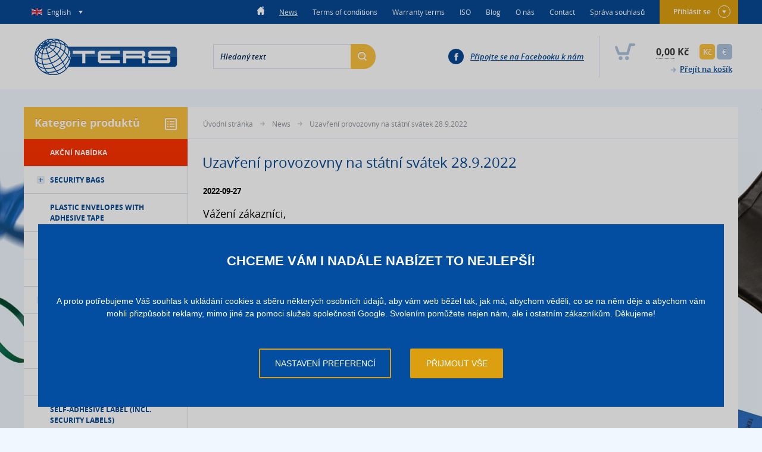

--- FILE ---
content_type: text/html; charset=utf-8
request_url: https://www.ters.cz/en/news/uzavreni-povozovny-statni-svatek.html
body_size: 6337
content:
<!DOCTYPE html PUBLIC "-//W3C//DTD XHTML+RDFa 1.0//EN" "http://www.w3.org/MarkUp/DTD/xhtml-rdfa-1.dtd">
<html xmlns="http://www.w3.org/1999/xhtml" xml:lang="en" xmlns:og="http://opengraphprotocol.org/schema/" xmlns:fb="http://www.facebook.com/2008/fbml">

  <head>

    <title>Uzavření provozovny na státní svátek 28.9.2022 | Ters</title>

    <meta name="viewport" content="width=device-width, initial-scale=1" lang="en" />
    <meta name="format-detection" content="telephone=no" lang="en" />
    <meta http-equiv="content-type" content="text/html; charset=utf-8" />
    <meta http-equiv="content-language" content="en" />
    <meta name="author" content="SKY Media s.r.o. [www.skymedia.cz]; e-mail: info@skymedia.cz" />
    <meta name="copyright" content="TERS, spol. s r.o. [www.ters.cz]; e-mail: info@ters.cz" />
    <meta name="generator" content="SKY:Shop" />
    <meta name="robots" content="all,follow" />
    <meta name="googlebot" content="index,follow,snippet,archive" />
    <meta name="keywords" content="uzavření-provozovny-státní-svátek" />
    <meta name="description" content="Vážení zákazníci, dovolujeme si Vás informovat, že dne 28.9.2022 je naše společnost uzavřena. Vaše objednávky vyřídíme následující pracovní..." />

    <meta property="og:site_name" content="Ters" />
    <meta property="og:title" content="Uzavření provozovny na státní svátek 28.9.2022" />
    <meta property="og:type" content="website" />
    <meta property="og:url" content="https://www.ters.cz/en/news/uzavreni-povozovny-statni-svatek.html" />
    <meta property="og:image" content="https://www.ters.cz/ters-logo.png" />

    <link rel="stylesheet" type="text/css" media="screen" href="https://www.ters.cz/_css/_e-shop/screen.css" />
    <link rel="stylesheet" type="text/css" media="screen" href="https://www.ters.cz/_css/_e-shop/jquery.fancybox.css" />
    <link rel="stylesheet" type="text/css" media="print" href="https://www.ters.cz/_css/_e-shop/print.css" />
    <link rel="shortcut icon" type="image/x-icon" href="/favicon.ico" />

    <script type="text/javascript" src="https://www.ters.cz/_scripts/_js/jquery.js?l=en"></script>
    <script type="text/javascript" src="https://www.ters.cz/_scripts/_js/jquery.plugins.js?l=en"></script>
    <script type="text/javascript" src="https://www.ters.cz/index.php?l=en&amp;p=actions&amp;action=js/jquery.init"></script>
    <script type="text/javascript">
      window.dataLayer=window.dataLayer||[];
      function gtag(){dataLayer.push(arguments);}
      gtag('consent','default',{'analytics_storage':'denied','ad_storage':'denied','ad_user_data':'denied','ad_personalization':'denied'});
    </script>
    <script src="https://www.googletagmanager.com/gtag/js?id=G-1PNTMJJT1Q" async></script>
    <script type="text/javascript">
      gtag('js',new Date());gtag('config','G-1PNTMJJT1Q');gtag('config','AW-854260868'); 
    </script>
    <script type="text/javascript">
    //<![CDATA[
      var _hwq = _hwq || [];
      _hwq.push(['setKey', '7FF917C2AA57AD7CDE37AC2EB139E8D3']);_hwq.push(['setTopPos', '102']);_hwq.push(['showWidget', '21']);(function(){
        var ho = document.createElement('script'); ho.type = 'text/javascript'; ho.async = true;
        ho.src = ('https:' == document.location.protocol ? 'https://ssl' : 'http://www') + '.heureka.cz/direct/i/gjs.php?n=wdgt&sak=7FF917C2AA57AD7CDE37AC2EB139E8D3';
        var s = document.getElementsByTagName('script')[0]; s.parentNode.insertBefore(ho, s);
      })();
    //]]>
    </script>

    <!--[if IE 7]>
      <script src="https://www.ters.cz/_scripts/_js/selectivizr.js"></script>
      <link href="https://www.ters.cz/_css/_e-shop/_msie/_ie7/screen.css" media="screen" rel="stylesheet" type="text/css" />
    <![endif]-->
    <!--[if IE 8]>
      <script src="https://www.ters.cz/_scripts/_js/selectivizr.js"></script>
      <link href="https://www.ters.cz/_css/_e-shop/_msie/_ie8/screen.css" media="screen" rel="stylesheet" type="text/css" />
    <![endif]-->
    <!--[if IE 9]>
      <link href="https://www.ters.cz/_css/_e-shop/_msie/_ie9/screen.css" media="screen" rel="stylesheet" type="text/css" />
    <![endif]-->

  </head>

  <body class="stencil2">

    <div id="page">

      <!-- overhead - start -->
      <div id="overhead">

        <div class="container">

          <div class="langmenu">

            <p class="en"><a href="#" title="Vyberte jazyk"><span class="ico"></span><span class="ico"></span>English</a></p>

            <div class="container">
              <ul>
                <li class="cs"><span class="ico"></span><a href="https://www.ters.cz/novinky/uzavreni-povozovny-statni-svatek.html" title="Česky">Česky</a></li>
                <li class="en"><span class="ico"></span><a href="https://www.ters.cz/en/news/uzavreni-povozovny-statni-svatek.html" title="English">English</a></li>
                <li class="sk"><span class="ico"></span><a href="https://www.ters.cz/sk/novinky/uzavreni-povozovny-statni-svatek.html" title="Slovensky">Slovensky</a></li>
              </ul>
            </div>

          </div>

          <!-- user panel - start -->
          <div class="panel user-panel no-login">

            <p><a href="https://www.ters.cz/en/?p=actions&amp;action=forms/login&amp;value=https%253A%252F%252Fwww.ters.cz%252F%253Fl%253Den%2526r%253Dnews%252Fuzavreni-povozovny-statni-svatek" rel="inline-content" title="Přihlásit se">Přihlásit se<span class="ico"></span></a></p>
            <div class="container">
              <form id="inline-login-form" method="post" action="https://www.ters.cz/en/?p=login">
                <fieldset>
                  <p><label for="username">Uživatelské jméno</label> <input type="text" id="username" name="login[username]" value="" /></p>
                  <p><label for="password">Heslo</label> <input type="password" id="password" name="login[password]" value="" /></p>
                </fieldset>
                <fieldset class="submit">
                  <p><a href="https://www.ters.cz/en/?p=actions&amp;action=forms/lost-password" rel="inline-content" title="Nevíte své heslo?">Nevíte své heslo?</a></p>
                  <button type="submit" id="inline-login-form-submit" name="login_form_submit" title="Přihlásit">Přihlásit</button>
                </fieldset>
              </form>
              <p><a href="https://www.ters.cz/en/?p=registration" title="Registrace">Registrace</a></p>
            </div>

          </div>
          <!-- user panel - end -->

          <!-- main menu - start -->
          <div class="mainmenu">

            <ol>
              <li><a href="https://www.ters.cz/en/" title="Úvodní stránka">H<span class="ico"></span></a></li>
              <li><a class="active" href="https://www.ters.cz/en/news.html" title="News">News</a></li>
              <li><a href="https://www.ters.cz/en/terms-of-conditions.html" title="Terms of conditions">Terms of conditions</a></li>
              <li><a href="https://www.ters.cz/en/warranty-terms.html" title="Warranty terms">Warranty terms</a></li>
              <li><a href="https://www.ters.cz/en/iso.html" title="ISO">ISO</a></li>
              <li><a href="https://www.ters.cz/en/blog.html" title="Blog">Blog</a></li>
              <li><a href="https://www.ters.cz/en/o-nas.html" title="O nás">O nás</a></li>
              <li><a href="https://www.ters.cz/en/contact.html" title="Contact">Contact</a></li>
              <li><a href="https://www.ters.cz/en/sprava-souhlasu.html" title="Správa souhlasů">Správa souhlasů</a></li>
            </ol>

            <span class="hamburger"></span>
          </div>
          <!-- main menu - end -->

          <div class="wrapper"></div>

        </div>

      </div>
      <!-- overhead - end -->

      <!-- header - start -->
      <div id="header">

        <div class="container">

          <!-- logo - start -->
          <div class="logo">
            <p><a href="https://www.ters.cz/en/" title="Ters, spol. s r.o."><img src="https://www.ters.cz/_layout/_e-shop/ters.png" alt="Ters, spol. s r.o. - logo" /></a></p>
          </div>
          <!-- logo - end -->

          <!-- search form - start -->
          <div class="search-form">

            <form id="search-form" method="post" action="https://www.ters.cz/en/?p=search">
              <fieldset>
                <legend>Vyhledávání</legend>
                <input type="text" id="search-text" name="search[text]" value="Hledaný text" title="Hledaný text" />
                <button type="submit" id="search-form-submit" name="search_form_submit" title="Najít">H<span class="ico"></span></button>
                <span class="ico"></span>
              </fieldset>
            </form>

          </div>
          <!-- search form - end -->

          <!-- basket overview - start -->
          <div class="basket-overview empty">

            <p><span class="ico"></span><samp>0,00</samp> Kč</p>

            <ul class="currency">
              <li><a class="active" href="https://www.ters.cz/en/?p=actions&amp;action=catalog/currency&amp;value=CZK" title="CZK">Kč</a></li>
              <li><a href="https://www.ters.cz/en/?p=actions&amp;action=catalog/currency&amp;value=EUR" title="EUR">€</a></li>
            </ul>

            <p class="go-to-cart"><a href="https://www.ters.cz/en/?p=cart" title="Přejít na košík">Přejít na košík<span class="ico"></span></a></p>

          </div>
          <!-- basket overview - end -->

          <!-- Facebook - start -->
          <p class="facebook"><a href="https://www.facebook.com/Ters.cz" title="Připojte se na Facebooku k nám">Připojte se na Facebooku k nám</a><span class="ico"></span></p>
          <!-- Facebook - end -->

          <div class="wrapper"></div>

        </div>

      </div>
      <!-- header - end -->

      <!-- content - start -->
      <div id="content">

        <!-- columns - start -->
        <div class="columns">

          <!-- quick contact - start -->
          <div class="quick-contact">
            <p>Chci zavolat<br /><samp>+420 284 816 282</samp></p>
            <p>Chci napsat<br /><a href="mailto:info@ters.cz" title="info@ters.cz">info@ters.cz</a></p>
            <p>Facebook<br /><a href="https://www.facebook.com/Ters.cz" title="Facebook stránka TERS.cz">Facebook stránka</a></p>
            <span class="shadow"></span>
          </div>
          <!-- quick contact - end -->

          <!-- right column - start -->
          <div class="right-column">

            <!-- navigation - start -->
            <div class="navigation">

              <ul>
                <li><a href="https://www.ters.cz/en/" title="Úvodní stránka">Úvodní stránka</a><span class="ico"></span></li>
                <li><a href="https://www.ters.cz/en/news.html" title="News">News</a><span class="ico"></span></li>
                <li>Uzavření provozovny na státní svátek 28.9.2022</li>
              </ul>

              <div class="wrapper"></div>

            </div>
            <!-- navigation - end -->

            <h1>Uzavření provozovny na státní svátek 28.9.2022</h1>

            <!-- text content - start -->
            <div class="text">

              <p class="date">2022-09-27</p>
              <h4 class="content"><span style="color: #000000;">Vážení zákazníci, </span></h4><h4 class="content"><span style="color: #000000;">dovolujeme si Vás informovat, že dne 28.9.2022 je naše společnost uzavřena. Vaše objednávky vyřídíme následující pracovní den.</span></h4><h4
              class="content"><span style="color: #000000;">Děkujeme za pochopení.</span></h4><h4 class="content"><span style="color: #000000;">Za TERS, spol. s r. o.</span></h4><h4 class="content"><span style="color: #000000;">Tereza Řípová</span></h4>

            </div>
            <!-- text content - end -->

          </div>
          <!-- right column - end -->

          <!-- left column - start -->
          <div class="left-column">

            <!-- catalog - start -->
            <div class="products brief">

              <p>Kategorie produktů<span class="ico"></span></p>

              <ul>
                <li class="specials"><a href="https://www.ters.cz/en/?p=specials" title="Akční nabídka">Akční nabídka</a></li>
                <li class="has-subitems contracted">
                  <a class="root-category" href="https://www.ters.cz/en/bezpecnostni-sacky1.html#content" title="Security bags">Security bags<span class="ico"></span></a>
                  <ul class="subitems level-1">
                    <li><a href="https://www.ters.cz/en/bezpecnostni-sacky1/540-bezpecnostni-sacky2.html#content" title="Security bags">Security bags</a></li>
                    <li><a href="https://www.ters.cz/en/bezpecnostni-sacky1/539-ldpe-tasky-s-bezpecnostni-paskou.html#content" title="Bags with security tape">Bags with security tape</a></li>
                    <li><a href="https://www.ters.cz/en/bezpecnostni-sacky1/541-pe-sacky-s-lepici-paskou.html#content" title="LDPE bags with adhesive tape">LDPE bags with adhesive tape</a></li>
                  </ul>
                </li>
                <li class=" contracted"><a class="root-category" href="https://www.ters.cz/en/bezpecnosti-obalky.html#content" title="Plastic envelopes with adhesive tape">Plastic envelopes with adhesive tape</a></li>
                <li class=" contracted"><a class="root-category" href="https://www.ters.cz/en/bezpecnostni-plomby.html#content" title="Security seals">Security seals</a></li>
                <li class=" contracted"><a class="root-category" href="https://www.ters.cz/en/prepravni-obaly.html#content" title="Transport cases">Transport cases</a></li>
                <li class="has-subitems contracted">
                  <a class="root-category" href="https://www.ters.cz/en/7-prepravni-pytle.html#content" title="Transport bags and coin bags">Transport bags and coin bags<span class="ico"></span></a>
                  <ul class="subitems level-1">
                    <li><a href="https://www.ters.cz/en/7-prepravni-pytle/jutove-pytle.html#content" title="Transport bags (polyester)">Transport bags (polyester)</a></li>
                    <li><a href="https://www.ters.cz/en/7-prepravni-pytle/plastove-pytle.html#content" title="Transport bags (plastic)">Transport bags (plastic)</a></li>
                    <li><a href="https://www.ters.cz/en/7-prepravni-pytle/sacky-na-mince.html#content" title="Coin bags">Coin bags</a></li>
                  </ul>
                </li>
                <li class=" contracted"><a class="root-category" href="https://www.ters.cz/en/778-odpadni-pytle-a-sacky-do-kose.html#content" title="Odpadní pytle a sáčky do koše">Odpadní pytle a sáčky do koše</a></li>
                <li class=" contracted"><a class="root-category" href="https://www.ters.cz/en/bezpecnostni-pasky.html#content" title="Security tapes">Security tapes</a></li>
                <li class=" contracted"><a class="root-category" href="https://www.ters.cz/en/832-samolepici-etikety.html#content" title="Samolepicí etikety">Samolepicí etikety</a></li>
                <li class=" contracted"><a class="root-category" href="https://www.ters.cz/en/bezpecnostni-stitky.html#content" title="Self-adhesive label (incl. security labels)">Self-adhesive label (incl. security labels)</a></li>
                <li class="has-subitems contracted">
                  <a class="root-category" href="https://www.ters.cz/en/boxes.html#content" title="Boxes">Boxes<span class="ico"></span></a>
                  <ul class="subitems level-1">
                    <li><a href="https://www.ters.cz/en/boxes/hlinikove-prepravky.html#content" title="Aluminium containers">Aluminium containers</a></li>
                    <li><a href="https://www.ters.cz/en/boxes/plastove-prepravky.html#content" title="Plastics container">Plastics container</a></li>
                  </ul>
                </li>
                <li class="has-subitems contracted">
                  <a class="root-category" href="https://www.ters.cz/en/impulsni-svareci-listy.html#content" title="Impulse sealers">Impulse sealers<span class="ico"></span></a>
                  <ul class="subitems level-1">
                    <li><a href="https://www.ters.cz/en/impulsni-svareci-listy/impulsni-svarecky.html#content" title="Impulse sealers">Impulse sealers</a></li>
                    <li><a href="https://www.ters.cz/en/impulsni-svareci-listy/impulsni-svarecky-prislusenstvi-a-doplnky.html#content" title="Matching accessories">Matching accessories</a></li>
                  </ul>
                </li>
                <li class="has-subitems contracted">
                  <a class="root-category" href="https://www.ters.cz/en/papirove-pasky-na-bankovky.html#content" title="Currency paper strap">Currency paper strap<span class="ico"></span></a>
                  <ul class="subitems level-1">
                    <li><a href="https://www.ters.cz/en/papirove-pasky-na-bankovky/papirove-pasky-na-bankovky1.html#content" title="Currency paper strap for CZK banknotes (unprinted)">Currency paper strap for CZK banknotes (unprinted)</a></li>
                    <li><a href="https://www.ters.cz/en/papirove-pasky-na-bankovky/papirove-pasky-na-bankovky3.html#content" title="Currency paper strap for CZK banknotes (standard printing)">Currency paper strap for CZK banknotes (standard printing)</a></li>
                    <li><a href="https://www.ters.cz/en/papirove-pasky-na-bankovky/649-papirova-paska-na-euro-bankovky.html#content" title="Papírová páska na Euro bankovky (český potisk)">Papírová páska na Euro bankovky (český potisk)</a></li>
                    <li><a href="https://www.ters.cz/en/papirove-pasky-na-bankovky/papirove-pasky-na-bankovky-euro.html#content" title="Currency paper strap for EURO banknotes (Slovak printing)">Currency paper strap for EURO banknotes (Slovak printing)</a></li>
                  </ul>
                </li>
                <li class=" contracted"><a class="root-category" href="https://www.ters.cz/en/kotouce-do-automatu-pro-rulickovani-minci.html#content" title="Paper for wrapping coins">Paper for wrapping coins</a></li>
                <li class="has-subitems contracted">
                  <a class="root-category" href="https://www.ters.cz/en/samouzaviraci-sacky.html#content" title="Self-closing bags">Self-closing bags<span class="ico"></span></a>
                  <ul class="subitems level-1">
                    <li><a href="https://www.ters.cz/en/samouzaviraci-sacky/927-zip-sacky-uzaviratelne.html#content" title="Uzavíratelné ZIP sáčky">Uzavíratelné ZIP sáčky</a></li>
                    <li><a href="https://www.ters.cz/en/samouzaviraci-sacky/925-zip-sacky-s-jezdcem.html#content" title="Uzavíratelné ZIP sáčky s posuvným jezdcem">Uzavíratelné ZIP sáčky s posuvným jezdcem</a></li>
                  </ul>
                </li>
                <li class="has-subitems contracted">
                  <a class="root-category" href="https://www.ters.cz/en/bezpecnostni-kufry.html#content" title="Security luggage">Security luggage<span class="ico"></span></a>
                  <ul class="subitems level-1">
                    <li><a href="https://www.ters.cz/en/bezpecnostni-kufry/economy-ec.html#content" title="ECONOMY EC">ECONOMY EC</a></li>
                    <li><a href="https://www.ters.cz/en/bezpecnostni-kufry/prestige-al.html#content" title="PRESTIGE AL">PRESTIGE AL</a></li>
                    <li><a href="https://www.ters.cz/en/bezpecnostni-kufry/prestige-pi.html#content" title="PRESTIGE PI">PRESTIGE PI</a></li>
                    <li><a href="https://www.ters.cz/en/bezpecnostni-kufry/prestige-pm.html#content" title="PRESTIGE PM">PRESTIGE PM</a></li>
                    <li><a href="https://www.ters.cz/en/bezpecnostni-kufry/special-bl.html#content" title="SPECIAL BL">SPECIAL BL</a></li>
                    <li><a href="https://www.ters.cz/en/bezpecnostni-kufry/special-kb.html#content" title="SPECIAL KB">SPECIAL KB</a></li>
                    <li><a href="https://www.ters.cz/en/bezpecnostni-kufry/special-sp.html#content" title="SPECIAL SP">SPECIAL SP</a></li>
                  </ul>
                </li>
                <li class=" contracted"><a class="root-category" href="https://www.ters.cz/en/709-ohranicovaci-vytycovaci-pasky.html#content" title="Ohraničovací, (vytyčovací) pásky">Ohraničovací, (vytyčovací) pásky</a></li>
                <li class=" contracted"><a class="root-category" href="https://www.ters.cz/en/ostatni.html#content" title="Others">Others</a></li>
                <li class="has-subitems contracted">
                  <a class="root-category" href="https://www.ters.cz/en/ostatni-1.html#content" title="Goods delivered only by telephone arrangement">Goods delivered only by telephone arrangement<span class="ico"></span></a>
                  <ul class="subitems level-1">
                    <li><a href="https://www.ters.cz/en/ostatni-1/bezpecnostni-tasky-duty-free.html#content" title="DEBAS.T.E.B. - Duty Free">DEBAS.T.E.B. - Duty Free</a></li>
                  </ul>
                </li>
              </ul>

            </div>
            <!-- catalog - end -->

          </div>
          <!-- left column - end -->

          <div class="wrapper"></div>

        </div>
        <!-- columns - end -->

      </div>
      <!-- content - end -->

      <!-- footer - start -->
      <div id="footer">

        <!-- site owner - start -->
        <p class="site-owner">&copy; 2026 <a href="https://www.ters.cz/en/" title="Ters, spol. s r.o.">Ters, spol. s r.o.</a></p>
        <!-- site owner - end -->

        <!-- Facebook - start -->
        <p class="facebook"><a href="https://www.facebook.com/Ters.cz" title="Připojte se na Facebooku k nám">f<span class="ico"></span></a></p>
        <!-- Facebook - end -->

        <!-- author - start -->
        <p class="author">Vytvořilo studio <a href="http://www.skymedia.cz" title="SKY Media - www stránky, e-shopy &amp; SEO">SKY Media</a></p>
        <!-- author - end -->

        <!-- bottom menu - start -->
        <ol class="footmenu">
          <li><a class="active" href="https://www.ters.cz/en/news.html" title="News">News</a></li>
          <li><a href="https://www.ters.cz/en/terms-of-conditions.html" title="Terms of conditions">Terms of conditions</a></li>
          <li><a href="https://www.ters.cz/en/warranty-terms.html" title="Warranty terms">Warranty terms</a></li>
          <li><a href="https://www.ters.cz/en/iso.html" title="ISO">ISO</a></li>
          <li><a href="https://www.ters.cz/en/blog.html" title="Blog">Blog</a></li>
          <li><a href="https://www.ters.cz/en/o-nas.html" title="O nás">O nás</a></li>
          <li><a href="https://www.ters.cz/en/contact.html" title="Contact">Contact</a></li>
          <li><a href="https://www.ters.cz/en/sprava-souhlasu.html" title="Správa souhlasů">Správa souhlasů</a></li>
        </ol>
        <!-- bottom menu - end -->

        <span class="ico"></span>

        <div class="wrapper"></div>

      </div>
      <!-- footer - end -->

      <!-- Facebook - start -->
      <div class="comgate"><a href="https://www.comgate.cz/cz/platebni-brana"><img src="https://www.ters.cz/_layout/_e-shop/comgate.png" alt="Platební brána ComGate" /></a></div>
      <!-- Facebook - end -->

    <style>.cookie-consent-bar{background-color:rgba(0,0,0,.2);bottom:0;content:"";left:0;position:fixed;pointer-events:none;top:0;right:0;z-index:99}.cookie-consent-bar__content{align-items:center;background-color:#034ea1;bottom:5%;color:#fff;display:flex;flex-direction:column;font-size:.875rem;justify-content:center;left:5%;padding:3rem 1.5rem 3rem 1.5rem;pointer-events:initial;position:absolute;right:5%;text-align:center}.cookie-consent-bar__heading{font-size:1.375rem;font-weight:700;line-height:1.25;margin-bottom:2.75rem;text-transform:uppercase}.cookie-consent-bar__text{line-height:1.5}.cookie-consent-bar__buttons{display:flex;flex-direction:row;flex-grow:1;flex-wrap:wrap;justify-content:center;margin:3rem -1rem -1rem -1rem;position:relative}.cookie-consent-bar__button{align-items:center;background-color:#dc9f0f;border:2px solid transparent;border-radius:2px;box-sizing:border-box;color:#fff;display:inline-flex;flex-shrink:0;font-size:1em;font-weight:400;justify-content:center;line-height:1.3;margin:0 1rem 1rem 1rem;overflow:hidden;outline:0;padding:1em 1.75em 1em 1.75em;text-decoration:none;text-transform:uppercase;transition:background-color 125ms ease,border-color 125ms ease,color 125ms ease;word-break:normal}.cookie-consent-bar__button:hover{background-color:#033e7e!important;border:2px solid transparent!important}.cookie-consent-bar__button--light{background:0 0!important;border-color:#dc9f0f!important}.cookie-consent-bar__button--light:hover{background:0 0!important;border-color:#033e7e!important}@media only screen and (max-width:38.75em){.cookie-consent-bar__buttons{flex-direction:column}.cookie-consent-bar__button[data-cookie-accept=all]{order:-1}}</style>

    <div class="cookie-consent-bar" data-cookie-consent-bar>
      <div class="cookie-consent-bar__content">
        <form action="https://www.ters.cz/en/?p=actions&amp;action=consent/consent" method="POST">
          <p class="cookie-consent-bar__heading">Chceme Vám i nadále nabízet to nejlepší!</p>
          <div class="cookie-consent-bar__text">
            <p>A proto potřebujeme Váš souhlas k ukládání cookies a sběru některých osobních údajů, aby vám web běžel tak, jak má, abychom věděli, co se na něm děje a abychom vám mohli přizpůsobit reklamy, mimo jiné za pomoci služeb společnosti Google. Svolením pomůžete nejen nám, ale i ostatním zákazníkům. Děkujeme!</p>
          </div>
          <div class="cookie-consent-bar__buttons">
            <a href="https://www.ters.cz/en/?p=actions&amp;action=consent/consent" class="cookie-consent-bar__button cookie-consent-bar__button--light">Nastavení preferencí</a>
            <button class="cookie-consent-bar__button" data-cookie-accept="all">Přijmout vše</button>
          </div>
        </form>
      </div>
    </div>

    <script nonce="NONCE">
      (function() {
        var cookiesConsentBar = document.querySelector('[data-cookie-consent-bar]'); if (!cookiesConsentBar) {return;}
        cookiesConsentBar.querySelector('button[data-cookie-accept="all"]').addEventListener('click', function (e) { e.preventDefault(); gtag('consent','update',{'analytics_storage':'granted','ad_storage':'granted','ad_user_data':'granted','ad_personalization':'granted'}); var request = new XMLHttpRequest(); request.open('POST', '/?p=actions&action=consent/consent', true); request.setRequestHeader('Content-Type','application/x-www-form-urlencoded; charset=UTF-8'); request.send('ajax=1'); request.onreadystatechange = function(e) { if (request.readyState === 4) { if (request.status === 200) { cookiesConsentBar.remove(); } else { console.log('Error: ' + request.status); } } }; var scripts = document.querySelectorAll('script[type="text/plain"]'); scripts.forEach(function(script) { var newScript = document.createElement('script'); Array.from(script.attributes).forEach(function(attr) { if (attr.name !== 'type') { newScript.setAttribute(attr.name, attr.value); } }); newScript.type='text/javascript'; if (script.innerHTML) { newScript.innerHTML = script.innerHTML; } script.parentNode.replaceChild(newScript, script); }); }, false);
      })();
    </script>

      <!-- copyright - start -->
      <div id="print-header">
        <p>&copy; Ters, spol. s r.o. [https://www.ters.cz/]</p>
      </div>
      <!-- copyright - end -->

    </div>

    <!-- Seznam retargeting - start -->
      <script src="https://c.seznam.cz/js/rc.js"></script>
      <script>
        var retargetingConf = {
          rtgId: 45744,
          consent: 1
        };
        if (window.rc && window.rc.retargetingHit) { window.rc.retargetingHit(retargetingConf); }
      </script>
    <!-- Seznam retargeting - end -->

  </body>

</html>